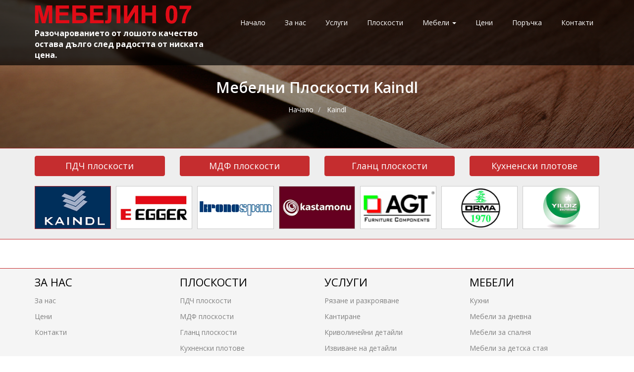

--- FILE ---
content_type: text/html; charset=UTF-8
request_url: https://mebelin07.com/kaindl/
body_size: 3175
content:
<!DOCTYPE html>
<html lang="bg-BG">
<head>
<meta charset="utf-8">
<meta http-equiv="X-UA-Compatible" content="IE=edge">
<meta name="viewport" content="width=device-width, initial-scale=1">
<link rel="shortcut icon" href="https://mebelin07.com/templates/mebelin/images/favicon.png" type="image/x-icon">


<title>Мебелни Плоскости Kaindl | МЕБЕЛИН 07</title>
<meta name="description" content="Мебелни Плоскости Kaindl">
<meta name="keywords" content="Мебелни Плоскости Kaindl">

<link rel="canonical" href="https://mebelin07.com/kaindl/"/>



<link href="https://mebelin07.com/templates/mebelin/css/bootstrap.min.css" rel="stylesheet">
<link href="https://mebelin07.com/templates/mebelin/css/set1.css" rel="stylesheet">
<link href="https://mebelin07.com/templates/mebelin/css/style.css" rel="stylesheet">


		

<script src="https://mebelin07.com/templates/mebelin/js/jquery.min.js"></script>

<!-- HTML5 Shim and Respond.js IE8 support of HTML5 elements and media queries -->
<!-- WARNING: Respond.js doesn't work if you view the page via file:// -->
<!--[if lt IE 9]>
<script src="https://oss.maxcdn.com/libs/html5shiv/3.7.0/html5shiv.js"></script>
<script src="https://oss.maxcdn.com/libs/respond.js/1.4.2/respond.min.js"></script>
<![endif]-->
</head>
<body itemscope itemtype="http://schema.org/LocalBusiness">
<header id="header">
	<nav class="navbar navbar-inverse">
		<div class="container">
			<div class="navbar-header">
            	<button type="button" class="navbar-toggle" data-toggle="collapse" data-target=".navbar-collapse">
                        <span class="sr-only">Меню</span>
                        <span class="icon-bar"></span>
                        <span class="icon-bar"></span>
                        <span class="icon-bar"></span>
            	</button>
                <a class="navbar-brand" href="https://mebelin07.com/"><img src="https://mebelin07.com/templates/mebelin/images/logo.png" alt="logo"></a>
                
			</div>
            <div class="collapse navbar-collapse navbar-right">
                 <ul class="menu_1 nav navbar-nav navbar-right"><li class="menu_1 ">
						<a href="https://mebelin07.com/" >Начало </a></li><li class="menu_2 ">
						<a href="https://mebelin07.com/za-nas/" >За нас </a></li><li class="menu_3 ">
						<a href="https://mebelin07.com/uslugi/" >Услуги </a></li><li class="menu_6 ">
						<a href="https://mebelin07.com/mebelni-ploskosti/" >Плоскости </a></li><li class="menu_7 dropdown">
						<a href="https://mebelin07.com/mebeli/"  class="dropdown-toggle" data-toggle="dropdown">Мебели <b class="caret"></b></a><ul class="sub_menu_1 dropdown-menu"><li class="menu_8"><a href="https://mebelin07.com/mebeli/kuhni/">Кухни</a><li class="menu_9"><a href="https://mebelin07.com/mebeli/mebeli-za-dnevna/">Мебели за дневна</a><li class="menu_10"><a href="https://mebelin07.com/mebeli/mebeli-za-spalnya/">Мебели за спалня</a><li class="menu_11"><a href="https://mebelin07.com/mebeli/mebeli-za-detska-staya/">Мебели за детска стая</a><li class="menu_12"><a href="https://mebelin07.com/mebeli/mebeli-za-ofisa/">Мебели за офиса</a><li class="menu_13"><a href="https://mebelin07.com/mebeli/skoseni-mebeli/">Скосени мебели</a></ul></li><li class="menu_5 ">
						<a href="https://mebelin07.com/ceni-na-ryazane-i-kantirane/" >Цени </a></li><li class="menu_32 ">
						<a href="https://mebelin07.com/porachka-na-razkroy/" >Поръчка </a></li><li class="menu_4 ">
						<a href="https://mebelin07.com/kontaki/" >Контакти </a></li></ul>
            </div>
            <div class="clearfix"></div>
            <div class="slogan">Разочарованието от лошото качество остава дълго след радостта от ниската цена.</div>
		</div>
	</nav>
</header>


<section id="mytopimage"  parallax-window paralaxbox" data-parallax="scroll" data-image-src="https://mebelin07.com/templates/mebelin/images/all.jpg">
<div class="black-bottom">
<h1 id="about" class="title text-center overimages">Мебелни Плоскости Kaindl</h1>
<div class="overimages_trohi">
			<ul class="breadcrumb">
			<li itemscope="" itemtype="http://data-vocabulary.org/Breadcrumb">
				<a href="https://mebelin07.com/" title="Начало" itemprop="url" rel="home">
					<span itemprop="title">Начало</span>
				</a>
			</li>
					<li itemscope="" itemtype="http://data-vocabulary.org/Breadcrumb">
						<a href="https://mebelin07.com/kaindl/" title="Kaindl" itemprop="url" rel="home">
							<span itemprop="title">Kaindl</span>
						</a>
					</li></ul></div>
</div>
</section>

	

<div class="second_menu_top">
<div class="container">
<div class="row cat_page_menu">
<div class="col-md-3 "><a class="btn-slide btn-lg " href="https://mebelin07.com/mebelni-ploskosti/pdch-ploskosti/">ПДЧ плоскости</a></div><div class="col-md-3 "><a class="btn-slide btn-lg " href="https://mebelin07.com/mebelni-ploskosti/mdf-ploskosti/">МДФ плоскости</a></div><div class="col-md-3 "><a class="btn-slide btn-lg " href="https://mebelin07.com/mebelni-ploskosti/glanc-ploskosti/">Гланц плоскости</a></div><div class="col-md-3 "><a class="btn-slide btn-lg " href="https://mebelin07.com/mebelni-ploskosti/kuhnenski-plotove/">Кухненски плотове</a></div>
<div class="clearfix"></div>
</div>
<div class="partners cat_page">
<ul><li  class="active"><a href="https://mebelin07.com/kaindl/" alt="Kaindl"><img class=" img-responsive " src="https://mebelin07.com/upload/images/partners/partner-n1.png" alt="Kaindl" /></a></li><li  class=""><a href="https://mebelin07.com/egger/" alt="Egger"><img class=" img-responsive " src="https://mebelin07.com/upload/images/partners/partner2.png" alt="Egger" /></a></li><li  class=""><a href="https://mebelin07.com/kronospan/" alt="Kronospan"><img class=" img-responsive " src="https://mebelin07.com/upload/images/partners/partner4.png" alt="Kronospan" /></a></li><li  class=""><a href="https://mebelin07.com/kastamonu/" alt="Kastamonu"><img class=" img-responsive " src="https://mebelin07.com/upload/images/partners/partner7.png" alt="Kastamonu" /></a></li><li  class=""><a href="https://mebelin07.com/agt-furniture-components/" alt="AGT furniture components"><img class=" img-responsive " src="https://mebelin07.com/upload/images/partners/partner10.png" alt="AGT furniture components" /></a></li><li  class=""><a href="https://mebelin07.com/orma/" alt="Orma"><img class=" img-responsive " src="https://mebelin07.com/upload/images/partners/partner-n2.png" alt="Orma" /></a></li><li  class=""><a href="https://mebelin07.com/yildiz/" alt="Yildiz"><img class=" img-responsive " src="https://mebelin07.com/upload/images/partners/partner9.png" alt="Yildiz" /></a></li></ul>

</div>
<div class="clearfix"></div>
</div>
</div>

<section class="section clearfix no-view secPadding animated object-visible fadeIn bgr_img2" data-animation-effect="fadeIn" >
	<div class="container">
		<div class="row content-box">

            <div class="col-md-12">




               

		
				
				<div class="grid">
				<div class="row ploskost_box">
				
				<div class="clearfix"></div>
				</div>
				</div>
				
            </div>
            
            		</div>
	</div>
</section>


	

<section id="bottom">
        <div class="container wow fadeInDown" >
            <div class="row">
                
                <div class="col-md-3 col-sm-6">
                    <div class="widget">
                        <h3>За нас</h3>
						<ul class="menu_2 no-bullet second_menu"><li class="menu_18 ">
						<a href="https://mebelin07.com/za-nas/" >За нас </a></li><li class="menu_19 ">
						<a href="https://mebelin07.com/ceni-na-ryazane-i-kantirane/" >Цени </a></li><li class="menu_20 ">
						<a href="https://mebelin07.com/kontaki/" >Контакти </a></li></ul>
                    </div>    
                </div>

                <div class="col-md-3 col-sm-6">
                    <div class="widget">
                        <h3>Плоскости</h3>
						<ul class="menu_3 no-bullet second_menu"><li class="menu_14 ">
						<a href="https://mebelin07.com/mebelni-ploskosti/pdch-ploskosti/" >ПДЧ плоскости </a></li><li class="menu_15 ">
						<a href="https://mebelin07.com/mebelni-ploskosti/mdf-ploskosti/" >МДФ плоскости </a></li><li class="menu_16 ">
						<a href="https://mebelin07.com/mebelni-ploskosti/glanc-ploskosti/" >Гланц плоскости </a></li><li class="menu_17 ">
						<a href="https://mebelin07.com/mebelni-ploskosti/kuhnenski-plotove/" >Кухненски плотове </a></li></ul>
                    </div>    
                </div>

                <div class="col-md-3 col-sm-6">
                    <div class="widget">
                        <h3>Услуги</h3>
						<ul class="menu_4 no-bullet second_menu"><li class="menu_21 ">
						<a href="https://mebelin07.com/http:/mebelin07.com/uslugi/ryazane-i-razkroyavane/" >Рязане и разкрояване </a></li><li class="menu_22 ">
						<a href="https://mebelin07.com/http:/mebelin07.com/uslugi/kantirane-na-mebelni-ploskosti/" >Кантиране </a></li><li class="menu_23 ">
						<a href="https://mebelin07.com/http:/mebelin07.com/uslugi/krivolineyni-detayli/" >Криволинейни детайли </a></li><li class="menu_24 ">
						<a href="https://mebelin07.com/http:/mebelin07.com/uslugi/izvivane-na-detayli-ot-pdch-i-mdf/" >Извиване на детайли </a></li><li class="menu_25 ">
						<a href="https://mebelin07.com/http:/mebelin07.com/uslugi/nestandartni-uslugi/" >Нестандартни услуги </a></li></ul>
                    </div>    
                </div>

                <div class="col-md-3 col-sm-6">
                    <div class="widget">
                        <h3>Мебели</h3>
						<ul class="menu_5 no-bullet second_menu"><li class="menu_26 ">
						<a href="https://mebelin07.com/mebeli/kuhni/" >Кухни </a></li><li class="menu_27 ">
						<a href="https://mebelin07.com/mebeli/mebeli-za-dnevna/" >Мебели за дневна </a></li><li class="menu_28 ">
						<a href="https://mebelin07.com/mebeli/mebeli-za-spalnya/" >Мебели за спалня </a></li><li class="menu_29 ">
						<a href="https://mebelin07.com/mebeli/mebeli-za-detska-staya/" >Мебели за детска стая </a></li><li class="menu_30 ">
						<a href="https://mebelin07.com/mebeli/mebeli-za-ofisa/" >Мебели за офиса </a></li><li class="menu_31 ">
						<a href="https://mebelin07.com/mebeli/skoseni-mebeli/" >Скосени мебели </a></li></ul>
                    </div>    
                </div>
                
            </div>
        </div>
</section>

<footer id="footer" class="midnight-blue">
<div class="container">
<div class="row">
<div class="col-sm-4">&copy; МЕБЕЛИН 07 | tk




<ul class="pull-right">
<li class="googleplus"><a target="_blank" href="https://www.google.com/maps/place/%D0%9C%D0%95%D0%91%D0%95%D0%9B%D0%98%D0%9D+07/@42.166713,24.734534,14z/data=!4m5!3m4!1s0x0:0x6168cef6b099a438!8m2!3d42.1662981!4d24.7332716?hl=bg" itemprop="hasMap"><i class="fa fa-google-plus"></i></a></li></ul>

</div>
<div class="col-sm-8">
<ul class="pull-right">


						
<li class="contacts"><i class="fa fa-map-marker"></i> гр. Пловдив, ул. Георги Бенев №5 </li><li class="contacts"><i class="fa fa-phone"></i> 0879 02 01 63 </li><li class="contacts"><i class="fa fa-envelope"></i> mebelin07@abv.bg </li></ul>
</div>
</div>
</div>
</footer>
 
<script>
  (function(i,s,o,g,r,a,m){i['GoogleAnalyticsObject']=r;i[r]=i[r]||function(){
  (i[r].q=i[r].q||[]).push(arguments)},i[r].l=1*new Date();a=s.createElement(o),
  m=s.getElementsByTagName(o)[0];a.async=1;a.src=g;m.parentNode.insertBefore(a,m)
  })(window,document,'script','https://www.google-analytics.com/analytics.js','ga');

  ga('create', 'UA-88915414-1', 'auto');
  ga('send', 'pageview');

</script>
  

<link href="https://mebelin07.com/templates/mebelin/css/font-awesome.min.css" rel="stylesheet">
<link href="https://mebelin07.com/templates/mebelin/css/animate.min.css" rel="stylesheet">
<link href="https://mebelin07.com/templates/mebelin/css/prettyPhoto.css" rel="stylesheet">
<link href="https://mebelin07.com/templates/mebelin/css/responsive.css" rel="stylesheet">
<link href="https://mebelin07.com/templates/mebelin/css/jquery.fancybox.css" rel="stylesheet">


<script src="https://mebelin07.com/templates/mebelin/js/bootstrap.min.js"></script>
<script src="https://mebelin07.com/templates/mebelin/js/modernizr.js"></script>
<script src="https://mebelin07.com/templates/mebelin/js/jquery.prettyPhoto.js"></script>
<script src="https://mebelin07.com/templates/mebelin/js/jquery.isotope.min.js"></script>
<script src="https://mebelin07.com/templates/mebelin/js/main.js"></script>
<script src="https://mebelin07.com/templates/mebelin/js/wow.min.js"></script>
<script src="https://mebelin07.com/templates/mebelin/js/parallax.min.js"></script>
<script src="https://mebelin07.com/templates/mebelin/js/jquery.fancybox.js"></script>
    
<script>
new WOW().init();
</script>
<script type="text/javascript">
 $('.fancybox').fancybox({
            helpers: {
                overlay: {
                    locked: false
                }
            },
            beforeShow:function(){ 
                $('html').css('overflowX', 'visible'); 
                $('body').css('overflowY', 'hidden'); 
            },
            afterClose:function(){ 
                $('html').css('overflowX', 'hidden');
                $('body').css('overflowY', 'visible'); 
            }
        });
$('.attach_fancybox a').addClass('fancybox');
</script>

</body>
</html>




--- FILE ---
content_type: text/plain
request_url: https://www.google-analytics.com/j/collect?v=1&_v=j102&a=1913185270&t=pageview&_s=1&dl=https%3A%2F%2Fmebelin07.com%2Fkaindl%2F&ul=en-us%40posix&dt=%D0%9C%D0%B5%D0%B1%D0%B5%D0%BB%D0%BD%D0%B8%20%D0%9F%D0%BB%D0%BE%D1%81%D0%BA%D0%BE%D1%81%D1%82%D0%B8%20Kaindl%20%7C%20%D0%9C%D0%95%D0%91%D0%95%D0%9B%D0%98%D0%9D%2007&sr=1280x720&vp=1280x720&_u=IEBAAEABAAAAACAAI~&jid=1912466651&gjid=73737231&cid=1871982856.1768962093&tid=UA-88915414-1&_gid=1713294465.1768962093&_r=1&_slc=1&z=611645496
body_size: -450
content:
2,cG-MWYKG5SDGD